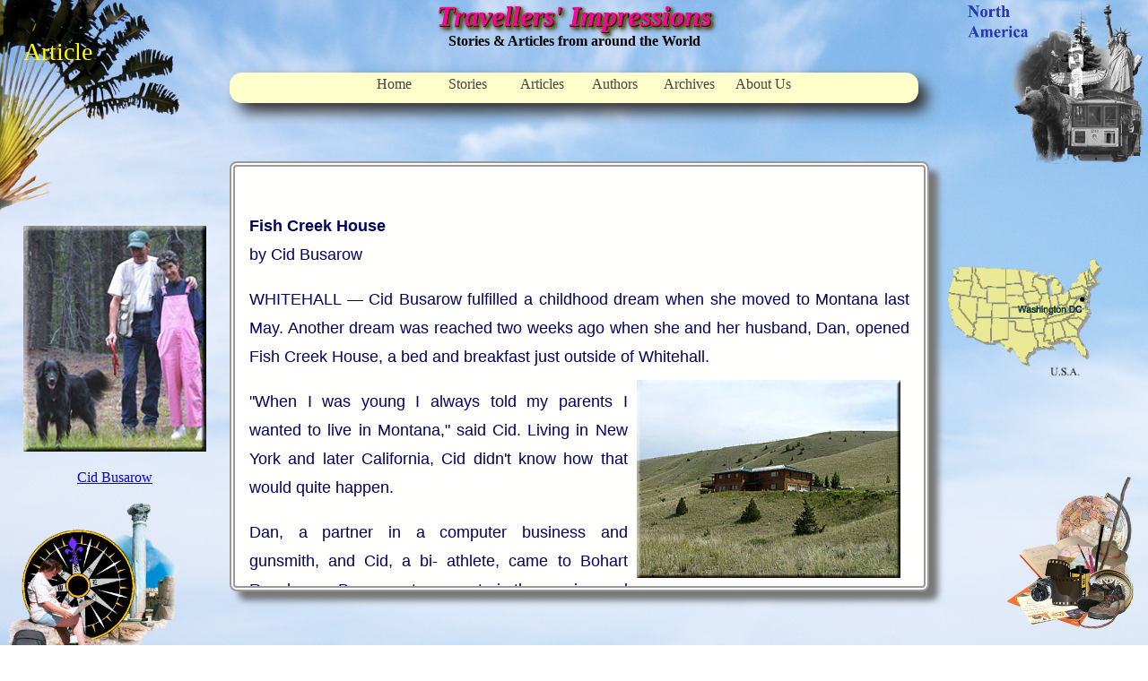

--- FILE ---
content_type: text/html; charset=UTF-8
request_url: https://travellersimpressions.com/storypage.php?storycode=na5010&type=1
body_size: 2378
content:
<!DOCTYPE html>
<html>
<head>

<title>Fish Creek House</title>
<!--<link rel='stylesheet' type='text/css' href='css/standard.css' />-->
<link rel='stylesheet' type='text/css' href='css/standard.css' />


<style>

#content2 img {
   	
  width: 40%;
	height:auto;
    
}

#Layer4 {
	position:absolute;
	width:15%;
	height:3%;
	
	right: 2%;
	bottom: 35%;
	z-index:50;
}


</style>




</head>

<body >
<div id='Header'>
<p>Article</p></div>
<div class='pagecontainer'>
<div class='mainContainer'>
    
 <div class='mainflex1'>
            <div class='big'>Travellers' Impressions</div>
            <div class='small'>Stories & Articles from around the World</div>
            <nav id='nav'>
                <ul>
                    <li class='tb'><a href='index.php'>Home</a></li>
                    <li class='tb'><a href='stories.php?SA=0'>Stories</a></li>
                    <li class='subnav'><a href='stories.php?SA=1'>Articles</a></li>
                    <li class='tb'><a href='authors.php'>Authors</a></li>
                    <li class='tb'><a href='archives.php'>Archives</a></li>
                    <li class='tb'><a href='about.php'>About Us</a></li>
                </ul>	
            </nav>
        </div>




   
    <div class='mainflex2'>
    <!--<p>THIS IS IT</p>-->
       <div id='content2'>
  <div id='text1'>
		<font face='Arial, Helvetica, sans-serif' size='4' color='#000066'>
		
<p class='drop'><p><strong>Fish Creek House </strong><br>
by Cid Busarow</p>
<p>WHITEHALL &mdash; Cid Busarow fulfilled a childhood dream when she moved to  Montana last May. Another dream was reached two weeks ago when she  and her husband, Dan, opened Fish Creek House, a bed and breakfast  just outside of Whitehall.<img src="data/slides/10015006.jpg" alt="Fish Creek House" width="300" height="225" hspace="10" vspace="10" align="right"></p>
<p>&quot;When I was young I always told my parents I wanted to live in  Montana,&quot; said  Cid. Living in New York and later California, Cid  didn't know how that would quite happen.</p>
<p>Dan, a partner in a computer business and gunsmith, and Cid, a bi- athlete, came to Bohart Ranch near Bozeman to compete in the running  and shooting competition and fell in love with the area. The search  was on for property in Montana. For Dan, he was returning to his  roots. He lived in Malta until he was five.</p>
<p>The couple found a beautiful log home located on forty acres with  gorgeous views of the mountains and a stone's throw from Fish Creek.  Located  just 15 milesfrom Whitehall Mt, nestled in theTobacco Root  Mountains. .The Inn offers rustic charm with all the modern  conveniences..  It's also a perfect stopover between Glacier and  Yellowstone National Parks.</p>
<p>The house was purchased and a large renovation started.</p>
<p>&quot;We'd drive up from California every month to see how the progress  was going,&quot; said Cid.</p>
<p>During one of their trips, they took a hike down to the creek and  when Cid looked up at the log home nestled in the hills, the name  Fish Creek House came to her.<img src="data/slides/10015007.jpg" alt="horses" width="300" height="225" hspace="10" vspace="10" align="left"></p>
<p>With the renovation complete and the licenses involved with a bed and  breakfast approved, Fish Creek House is officially open for business.</p>
<p>The couple looks forward to sharing their home with guests, and those  with horses as well. A new barn and round pen have been built for the  couple's horses and although they are not offering trail rides,  guests are welcome to bring their own horses and board them in the  new facilities.   Other activitiies include hiking, antiquing,  exploring nearby ghost towns  and hosted shooting clinics  at their  range.  Virtually outside our door  is the   Beaverhead Deerlodge  National Forest, great  for hiking, biking, horseback riding,  and  cross-country skiing.</p>
<p>&quot;We want accommodate people who are nature loving. We'll make you  feel like part of the family while you're here,&quot; said Cid.</p>
<p>One of Dan and Cid's specialties is shooting and plan to host  shooting clinics for enthusiasts.  Dan, an Olympic rifle coach had an  shooting range was built on the property<img src="data/slides/10015009.jpg" alt="breakfast" width="164" height="144" hspace="10" vspace="10" align="right"></p>
<p>Another specialty of Fish Creek House will be the food. They offer a  gourmet breakfast for their guests and with their own personal  greenhouse, the vegetables will be organically grown on site.</p>
<p>The inn offers two guests suites, each with a private bath, a large  living room with a stone fireplace, a library and a sitting room,  complete with a microwave and a fridge. Fish Creek House is also a  place where the active businessperson can stay in touch. They offer  wireless internet in each of the rooms and are considered a &quot;wifi  hotspot.&quot; The Busarows  have quickly introduced themselves to the  local Chamber of Commerce. They have offered their services to build  a website for the Chamber and are in the process of doing so. They  are also community minded business people and have used custom made  Montana pieces in their guest rooms. </p>
</p>
</font>
		         </div>
        </div>
    </div>	
  
</div>


	<aside class="sidebar1">
    	<div class='sidebar1-1'>
    		<img src='images/palm.png' width=80% height=80%/>
    	</div>
    
    <div class='sidebar1-2'>
    	<img  src=data/authorpics/pic28.jpg width=60% height=60% />
		<p class='grey_b_16'>
		<a href='authorpage.php?authorID=28'>Cid Busarow</a>
		</p>
    </div>
    <div class='sidebar1-3'> 
   		<img  class='lself' src='images/compass.png' width=60% height=60% />
    </div>
   
    </aside>
	
   
    <aside class='sidebar2'>
     	<div class='sidebar2-1'>  
        	<img src=mec/st5.png width=80%/> 
        </div>
        <div class='sidebar2-2'>  
        	 <img  src=data/maps/m1.png width='100%' width=50%/>
        </div>
        <div class='sidebar2-3'>  
          <img   src='images/colage.png' width=60% height=60% />
        </div>
    </aside>
	</div>
</body>
</html>


--- FILE ---
content_type: text/css
request_url: https://travellersimpressions.com/css/standard.css
body_size: 1625
content:
html{
	background:url(../images/backdrop2.jpg)no-repeat center center fixed; 
	  -webkit-background-size: cover;
        -moz-background-size: cover;
        -o-background-size: cover;
	 background-size: cover;
    
   /* background-repeat: no-repeat;*/
	
}

#Header{
	display:block;
	position:fixed;
	top:2%;
	left:2%;
	z-index:50;
	font-size:28px;
	color:#FF0;
}





.box {
	height:100%;
   /* border-radius: .3em;*/
    box-sizing: border-box;
   /* border: 4px solid #999;*/
   
   /*background: #E6E3D4;*/
}


.tb{

}




body, html{
	
	height:100%;
	margin: 0;
	padding:0;
}


.pagecontainer{
	/*position : fixed;*/
	height:100%;
	
	display:-webkit-flex;
	display:flex;
	flex:1;
	flex-direction:row;
	flex-flow:row;
	margin: 0;
	padding: 0;
	 align-content: stretch; 
	/*background-color:#f00;*/
}


.mainflex1{
	
	 -webkit-order: 0;
    -ms-flex-order: 0;
    order: 0;
	flex:1;
	
	/*background-color:#09F;*/
}

.mainflex2{
	
	 -webkit-order: 1;
   
    order: 1;
	display:-webkit-flex;
	display:flex;
	flex:3;
	/*background-color:#F00;*/
	flex-direction:column;
	flex-flow:column;
	/*background-color:#FF0;*/
}

.sidebar1 {
	
	 order: 0;
	display:-webkit-flex;
	display:flex;
	flex-flow:column;
	flex:1;
	/*border :1px solid #333;*/
	/*background-color:#CC3;*/
	justify-content:space-between ;
	/*background-color:#0F0;*/
	
}

.sidebar1-1{
	 -webkit-order: 0;
   
    order: 0;
	
	 box-sizing: border-box;
	 margin:-6px;;
}

.sidebar1-2{
	 -webkit-order: 1;
   
    order: 1;
	 box-sizing: border-box;
	text-align:center;
}

.sidebar1-3{
	 -webkit-order: 2;
    
    order: 2;
	 box-sizing: border-box;
	padding-bottom:1em;
	/*background-color:#960;*/
	
}





.rself{
	align-self:flex-end;
	 text-align:right;
	 margin-right:1em;
}

.lself{
	flex:1 1 0;
	align-self:flex-end;
	
	 text-align:left;
	 margin-right:1em;
	
}







.mainContainer{
	height:100%;
	 order: 1;
	 
	display:-webkit-flex;
	display:flex;
	flex:3;
	flex-flow:column;
	/*border :1px solid #333;*/
	/*background-color:#CC3;*/
	z-index:50;
}






#content2 img {
   	
    width: 50%;
	height:auto;
   max-width: 20em;
    
}

#content2{
	-moz-border-radius:8px;
	-webkit-border-radius:8px;
	border-radius:8px;
	border-style:double;
	border-color:#999;
	border-width:6px;
	
	background-color: #FFFFFd;
	-moz-box-shadow:20px 20px 5px #ccc;
	box-shadow:10px 10px 7px #777;
	display:flex;
	
	
	flex-flow:column;
	
	height:65vh;
	-moz-height:40%;
	overflow-y: scroll;
	width:100%;
	margin-bottom:7%;
	/*background-color: #F60;*/
}

#text1 {
	font-family:Arial, Helvetica, sans-serif;
	font-size:16px;
	text-align:justify;
	line-height:2em;
	/*text-indent:2em;*/
	margin:1em;
	margin-top:2em;
	color:#000;
}


#text2 {
	font-family:Arial, Helvetica, sans-serif;
	font-size:16px;
	text-align:center;
	line-height:2em;
	/*text-indent:2em;*/
	margin:1em;
	margin-top:2em;
	color:#000;
}

.sidebar2 {
  
	height:100%;
	order:2;
	display:-webkit-flex;
	display:flex;
	flex:1;
	flex-flow:column;
	/*border :1px solid #333;*/
	/*background-color:#CC3;*/
	
	/*background-color:#0Ff;*/
	justify-content:space-between;
	text-align:right;
}


.sidebar2-1{
	 -webkit-order: 0;
    -ms-flex-order: 0;
    order: 0;
	 box-sizing: border-box;
  /* border: 4px solid #999;*/
   
   /* background: #E6E3D4;*/
	
}

.sidebar2-2{
	 -webkit-order: 1;
   
    order: 1;
	 box-sizing: border-box;
	 width:80%;
	padding-left:2em;
	
 /*  border: 4px solid #999;
   
    background: #E6E3D4;*/
	
}

.sidebar2-3{
	order: 2;
	border-radius: .3em;
    box-sizing: border-box;
	padding-right:1em;
	padding-bottom:1em;
   /* border: 4px solid #999;
   
    background: #E6E3D4;*/
}








img{
	flex:0 1 auto;
	height:100%;
}







.small{
	text-align:center;
	font-family:"Times New Roman", Times, serif;
	font-size: 16px;
	font-weight:bold;
}



.big {
	text-align:center;
	font-family:"Times New Roman", Times, serif;
	font-size: 52px;
	font-weight:bold;
	font-style:italic;
	font-stretch:condensed;
	text-size-adjust:none;
	color:#F09;
	text-shadow: 1px 1px black, 1px 1px 2px #666600, 2px 2px 3px #666600, 3px 3px 4px #444400, 4px 4px 5px #444444;
}



#nav {
	
	
	padding-top:10px;
	padding-bottom:1em;
	/*background-color:#0FF;*/
	height:50px;
	
	/*background:rgba(100,100,200,.9);*/
	
	
}

#nav ul {
	display:flex;
	flex-wrap:wrap;
	justify-content:         center;

	
	padding-bottom:.2%;
	
	list-style:none;
	background-color:#FFffCc;
	box-shadow:10px 10px 16px #333;
	border-radius:14px;
	height:2em;
	z-index:40;
	
}


/*Main Nav text initiation*/
#nav ul li{
	/*display: inline-block;*/

	
	padding-right:2em;
	padding-bottom:1em;
	cursor:pointer;
	width:3em;  /* width of each menu text holder*/
	font: 1.2em Georgia, "Times New Roman", Times, serif;
	
	
	
	
}


/*Main Nav Text display and colouring*/
#nav ul li a{
	
	display:block;
	padding-top:.25em;
	padding-bottom:.25em;
	width:5em;
	text-algn:center;
	color: #444;
	text-decoration:none;
	
	
	
}


/* Reset How Text is displayed on rollover ( all menus) */
#nav a:hover, #nav a:focus, #nav ul li.subnav a:hover {
	color: #f00;
	text-shadow: 1px 1px black, 1px 1px 2px #666600, 2px 2px 3px #666600, 3px 3px 4px #444400;
}



.flex-container{
	display: -webkit-flex;
	
	display: flex;
	
	
	
	width:95%;
	background-color:#fffffe;
	border-radius:1em;
	-webkit-flex-direction: row;
	flex-direction: row;
	flex-flow: row; /* or direction*/
	margin-bottom:1.5em;
	margin-left:1em;
}



.flex1{
	-webkit-flex:1;
	-ms-flex: 1;
	flex:1;
	flex-basis: 2em; 
	/* background-color:#C3F;*/
}

.flex2{
	-webkit-flex:1;
	-ms-flex: 1;
	flex:1;
	/*background-color:#F90;*/
}

.flex3{
	-webkit-flex:1;
	-ms-flex: 1;
	flex:1;
	/*background-color:#0C0;*/
}

.flex-container1 img {  	
    width: 70%;
	height:auto;
    max-width: 30em;
    max-height:20em;
}

.flex-container2 img {  	
    width: 40%;
	height:auto;
    max-width: 30em;
    max-height:20em;
}

.sidebar1 img{
	width: 80%;
	height:auto;
    max-width: 30em;
    max-height:20em;
}

.flex-container1{
	margin-top:1.5em;
	justify-content:center;
	display: -webkit-flex;
	display: -ms-flexbox;
	display:flex;
	-webkit-flex: 1;
	flex:1;
	flex-direction: row;
	
	 -webkit-flex-flow: row;
	flex-flow: row; /* or direction*/
	  /*min-width: 0;*/
	text-align:center;
}

.flex-container2{	
	border: 1px solid #333;
	
	width:60%;
	margin:auto;
	margin-top:2%;
	margin-bottom:5%;
	background:rgba(255,255,210,.2);
	/*height:3em;*/
	-webkit-flex:1;
	flex:1;
	-webkit-flex-flow:column;
	flex-flow: column;
	align-content:center;
	border-radius:2em;
	box-shadow:10px 10px 16px #333;
	/* min-width: 0;*/
	 padding-bottom:1em;
	 text-align:center;
}






/*_________________________________________________*/




/*}*/

/*______________________________________________*/



@media (min-width:1024px) and (max-width:1479px){ 

#nav ul li{
	
	width: 3em;
	font: 1em Georgia, "Times New Roman", Times, serif;
	
}

.big{
	font-size:32px;
}

.grey_b_18{
	font-size:14px;
}

.black_b_16{
	font-size:14px;
}


}

/*______________________________________________*/



@media all and (min-width:800px) and (max-width:1023px) {
	

	#nav ul li{

	width: 3em;
	font: 0.75em Georgia, "Times New Roman", Times, serif;
}

.big{
	font-size:24px;
}

.pagetitle {	
	font-size: 18px;	
}


.grey_b_18{
	font-size:12px;
}

.black_b_16{
	font-size:10px;
}

}

/*______________________________________________*/

@media all and (min-width:400px) and (max-width:820px) { 


#nav ul li{
	
	width: 2.9em;
	font: 0.75em Georgia, "Times New Roman", Times, serif;
	
}
.big{
	font-size:24px;
}

.pagetitle {	
	font-size: 18px;	
}

.grey_b_18{
	font-size:10px;
}


}


